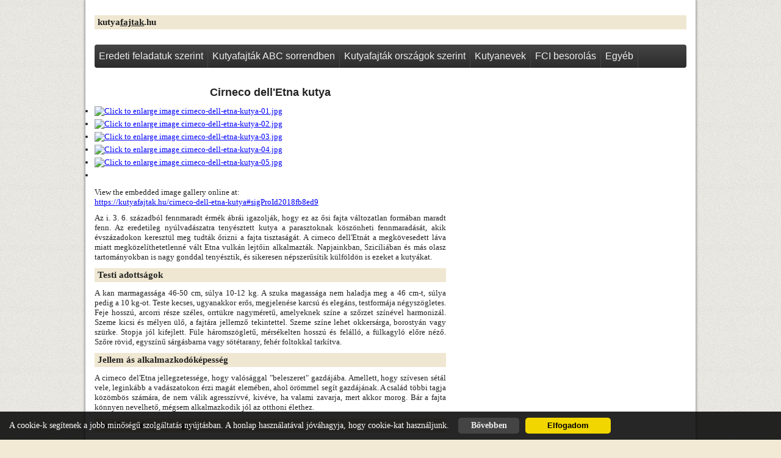

--- FILE ---
content_type: text/html; charset=utf-8
request_url: https://kutyafajtak.hu/cirneco-dell-etna-kutya
body_size: 5454
content:
<!DOCTYPE html PUBLIC "-//W3C//DTD XHTML 1.0 Transitional//EN" "http://www.w3.org/TR/xhtml1/DTD/xhtml1-transitional.dtd">
<html xmlns="http://www.w3.org/1999/xhtml" xml:lang="hu-hu" lang="hu-hu" dir="ltr">
<head>
<meta name="viewport" content="width=device-width, initial-scale=1.0">
<base href="https://kutyafajtak.hu/cirneco-dell-etna-kutya" />
<meta http-equiv="content-type" content="text/html; charset=utf-8" />
<meta name="author" content="Admin" />
<meta name="description" content="A legnépszerűbb kutyafajták bemutatása, részletes leírása képekkel, videókkal." />
<meta name="generator" content="Joomla! - Open Source Content Management" />
<title>Cirneco dell'Etna kutya</title>
<link href="/templates/kutyafajtak-02/favicon.ico" rel="shortcut icon" type="image/vnd.microsoft.icon" />
<link href="https://cdn.jsdelivr.net/npm/@fancyapps/fancybox@3.5.5/dist/jquery.fancybox.min.css" rel="stylesheet" type="text/css" />
<link href="/plugins/content/jw_sigpro/jw_sigpro/tmpl/Classic/css/template.css" rel="stylesheet" type="text/css" media="screen" />
<link href="/plugins/content/jw_sigpro/jw_sigpro/includes/css/print.css" rel="stylesheet" type="text/css" media="print" />
<style type="text/css">b.fancyboxCounter{margin-right:10px}.fancybox-caption__body{overflow:visible}@media only screen and (max-width:480px){#mediastopcheck_fixed-bal{visibility:hidden}}</style>
<script type="application/json" class="joomla-script-options new">{"csrf.token":"0bf4caae63da0f716c5cfa6f8a2d56c5","system.paths":{"root":"","base":""}}</script>
<script src="/media/jui/js/jquery.min.js?497b9bb5effa46533f0f63883a2f91db" type="text/javascript"></script>
<script src="/media/jui/js/jquery-noconflict.js?497b9bb5effa46533f0f63883a2f91db" type="text/javascript"></script>
<script src="/media/jui/js/jquery-migrate.min.js?497b9bb5effa46533f0f63883a2f91db" type="text/javascript"></script>
<script src="https://cdn.jsdelivr.net/npm/@fancyapps/fancybox@3.5.5/dist/jquery.fancybox.min.js" type="text/javascript"></script>
<script src="/plugins/content/jw_sigpro/jw_sigpro/includes/js/behaviour.js" type="text/javascript"></script>
<script src="/media/system/js/caption.js?497b9bb5effa46533f0f63883a2f91db" type="text/javascript"></script>
<script src="/media/system/js/mootools-core.js?497b9bb5effa46533f0f63883a2f91db" type="text/javascript"></script>
<script src="/media/system/js/core.js?497b9bb5effa46533f0f63883a2f91db" type="text/javascript"></script>
<script src="/media/system/js/mootools-more.js?497b9bb5effa46533f0f63883a2f91db" type="text/javascript"></script>
<script src="https://kutyafajtak.hu/modules/mod_jtricks_fixed_n_sticky/fixed_n_sticky-1.5.js" type="text/javascript"></script>
<script type="text/javascript">/*<![CDATA[*/(function($){$(document).ready(function(){$('a.fancybox-gallery').fancybox({buttons:['slideShow','fullScreen','thumbs','share','close'],slideShow:{autoStart:false,speed:5000},beforeShow:function(instance,current){if(current.type==='image'){var title=current.opts.$orig.attr('title');current.opts.caption=(title.length?'<b class="fancyboxCounter">Image '+(current.index+1)+' of '+instance.group.length+'</b>'+' | '+title:'');}}});});})(jQuery);jQuery(window).on('load',function(){new JCaption('img.caption');});/*]]>*/</script>
<!-- The following line loads the template CSS file located in the template folder. -->
<link rel="stylesheet" href="/templates/kutyafajtak-02/css/template.css" type="text/css" />
<script src="/templates/kutyafajtak-02/hka-js/hka.js"></script>
<script type="text/javascript">jQuery.noConflict();</script>
</head>
<body class="page_bg" id="fullbd">
<div id="grid">
<div class="mobMenu">
<div id="menuText">Főmenü</div>
<div class="burgerMenu" id="ccc">
<div class="bar1"></div>
<div class="bar2"></div>
<div class="bar3"></div>
</div>
<div id="menuUl-box">
<ul class="menu">
<li id="item-593"><a href="/kutyafajtak-felhasznalas-szerint" ><span>Eredeti feladatuk szerint</span></a></li><li id="item-564"><a href="/kutyafajtak-abc-sorrendben" ><span>Kutyafajták ABC sorrendben</span></a></li><li id="item-562"><a href="/kutyafajtak-orszagok-szerint" ><span>Kutyafajták országok szerint</span></a></li><li id="item-595"><a href="/kutyanevek" ><span>Kutyanevek</span></a></li><li id="item-609"><a href="/fci" ><span>FCI besorolás</span></a></li><li id="item-610"><a href="/cikkek" ><span>Egyéb</span></a></li></ul>
</div>
</div>
<div class="logo-mod">
<div class="focim">
<div class="custom"  >
<h2>kutya<span style="text-decoration: underline;">fajtak</span>.hu</h2></div>
</div>
</div>
<div class="main-image-mod">
<div class="egynagyfix"></div>
</div>
<!-- <div class="side-mod-left" id="leftMod">
	
	</div>  -->
<div class="content-mid">
<div id="system-message-container">
</div>
<div class="item-page" itemscope itemtype="https://schema.org/Article">
<meta itemprop="inLanguage" content="hu-HU" />
<div itemprop="articleBody">
<h1>Cirneco dell'Etna kutya</h1>
<!-- JoomlaWorks "Simple Image Gallery Pro" Plugin (v3.6.5) starts here -->
<ul id="sigProId2018fb8ed9" class="sigProContainer sigProClassic">
<li class="sigProThumb">
<span class="sigProLinkOuterWrapper">
<span class="sigProLinkWrapper">
<a href="/kepek/cirneco-dell-etna-kutya/cirneco-dell-etna-kutya-01.jpg" class="sigProLink fancybox-gallery" style="width:90px;height:70px;" rel="[gallery2018fb8ed9]" title="&lt;div class=&quot;sigProModulePosition&quot;&gt;

&lt;div class=&quot;custom&quot;  &gt;
	&lt;script async src=&quot;//pagead2.googlesyndication.com/pagead/js/adsbygoogle.js&quot;&gt;&lt;/script&gt;
&lt;!-- 320-100 be&aacute;gyazott --&gt;
&lt;ins class=&quot;adsbygoogle&quot;
     style=&quot;display:inline-block;width:320px;height:100px&quot;
     data-ad-client=&quot;ca-pub-0436786316170960&quot;
     data-ad-slot=&quot;2509640098&quot;&gt;&lt;/ins&gt;
&lt;script&gt;
(adsbygoogle = window.adsbygoogle || []).push({});
&lt;/script&gt;&lt;/div&gt;
&lt;/div&gt;" data-fresco-caption="&lt;div class=&quot;sigProModulePosition&quot;&gt;

&lt;div class=&quot;custom&quot;  &gt;
	&lt;script async src=&quot;//pagead2.googlesyndication.com/pagead/js/adsbygoogle.js&quot;&gt;&lt;/script&gt;
&lt;!-- 320-100 be&aacute;gyazott --&gt;
&lt;ins class=&quot;adsbygoogle&quot;
     style=&quot;display:inline-block;width:320px;height:100px&quot;
     data-ad-client=&quot;ca-pub-0436786316170960&quot;
     data-ad-slot=&quot;2509640098&quot;&gt;&lt;/ins&gt;
&lt;script&gt;
(adsbygoogle = window.adsbygoogle || []).push({});
&lt;/script&gt;&lt;/div&gt;
&lt;/div&gt;" target="_blank" data-thumb="/cache/jw_sigpro/jwsigpro_cache_2018fb8ed9_cirneco-dell-etna-kutya-01.jpg" data-fancybox="gallery2018fb8ed9">
<img class="sigProImg" src="/plugins/content/jw_sigpro/jw_sigpro/includes/images/transparent.gif" alt="Click to enlarge image cirneco-dell-etna-kutya-01.jpg" title="Click to enlarge image cirneco-dell-etna-kutya-01.jpg" style="width:90px;height:70px;background-image:url('/cache/jw_sigpro/jwsigpro_cache_2018fb8ed9_cirneco-dell-etna-kutya-01.jpg');" />
</a>
</span>
</span>
</li>
<li class="sigProThumb">
<span class="sigProLinkOuterWrapper">
<span class="sigProLinkWrapper">
<a href="/kepek/cirneco-dell-etna-kutya/cirneco-dell-etna-kutya-02.jpg" class="sigProLink fancybox-gallery" style="width:90px;height:70px;" rel="[gallery2018fb8ed9]" title="&lt;div class=&quot;sigProModulePosition&quot;&gt;

&lt;div class=&quot;custom&quot;  &gt;
	&lt;script async src=&quot;//pagead2.googlesyndication.com/pagead/js/adsbygoogle.js&quot;&gt;&lt;/script&gt;
&lt;!-- 320-100 be&aacute;gyazott --&gt;
&lt;ins class=&quot;adsbygoogle&quot;
     style=&quot;display:inline-block;width:320px;height:100px&quot;
     data-ad-client=&quot;ca-pub-0436786316170960&quot;
     data-ad-slot=&quot;2509640098&quot;&gt;&lt;/ins&gt;
&lt;script&gt;
(adsbygoogle = window.adsbygoogle || []).push({});
&lt;/script&gt;&lt;/div&gt;
&lt;/div&gt;" data-fresco-caption="&lt;div class=&quot;sigProModulePosition&quot;&gt;

&lt;div class=&quot;custom&quot;  &gt;
	&lt;script async src=&quot;//pagead2.googlesyndication.com/pagead/js/adsbygoogle.js&quot;&gt;&lt;/script&gt;
&lt;!-- 320-100 be&aacute;gyazott --&gt;
&lt;ins class=&quot;adsbygoogle&quot;
     style=&quot;display:inline-block;width:320px;height:100px&quot;
     data-ad-client=&quot;ca-pub-0436786316170960&quot;
     data-ad-slot=&quot;2509640098&quot;&gt;&lt;/ins&gt;
&lt;script&gt;
(adsbygoogle = window.adsbygoogle || []).push({});
&lt;/script&gt;&lt;/div&gt;
&lt;/div&gt;" target="_blank" data-thumb="/cache/jw_sigpro/jwsigpro_cache_2018fb8ed9_cirneco-dell-etna-kutya-02.jpg" data-fancybox="gallery2018fb8ed9">
<img class="sigProImg" src="/plugins/content/jw_sigpro/jw_sigpro/includes/images/transparent.gif" alt="Click to enlarge image cirneco-dell-etna-kutya-02.jpg" title="Click to enlarge image cirneco-dell-etna-kutya-02.jpg" style="width:90px;height:70px;background-image:url('/cache/jw_sigpro/jwsigpro_cache_2018fb8ed9_cirneco-dell-etna-kutya-02.jpg');" />
</a>
</span>
</span>
</li>
<li class="sigProThumb">
<span class="sigProLinkOuterWrapper">
<span class="sigProLinkWrapper">
<a href="/kepek/cirneco-dell-etna-kutya/cirneco-dell-etna-kutya-03.jpg" class="sigProLink fancybox-gallery" style="width:90px;height:70px;" rel="[gallery2018fb8ed9]" title="&lt;div class=&quot;sigProModulePosition&quot;&gt;

&lt;div class=&quot;custom&quot;  &gt;
	&lt;script async src=&quot;//pagead2.googlesyndication.com/pagead/js/adsbygoogle.js&quot;&gt;&lt;/script&gt;
&lt;!-- 320-100 be&aacute;gyazott --&gt;
&lt;ins class=&quot;adsbygoogle&quot;
     style=&quot;display:inline-block;width:320px;height:100px&quot;
     data-ad-client=&quot;ca-pub-0436786316170960&quot;
     data-ad-slot=&quot;2509640098&quot;&gt;&lt;/ins&gt;
&lt;script&gt;
(adsbygoogle = window.adsbygoogle || []).push({});
&lt;/script&gt;&lt;/div&gt;
&lt;/div&gt;" data-fresco-caption="&lt;div class=&quot;sigProModulePosition&quot;&gt;

&lt;div class=&quot;custom&quot;  &gt;
	&lt;script async src=&quot;//pagead2.googlesyndication.com/pagead/js/adsbygoogle.js&quot;&gt;&lt;/script&gt;
&lt;!-- 320-100 be&aacute;gyazott --&gt;
&lt;ins class=&quot;adsbygoogle&quot;
     style=&quot;display:inline-block;width:320px;height:100px&quot;
     data-ad-client=&quot;ca-pub-0436786316170960&quot;
     data-ad-slot=&quot;2509640098&quot;&gt;&lt;/ins&gt;
&lt;script&gt;
(adsbygoogle = window.adsbygoogle || []).push({});
&lt;/script&gt;&lt;/div&gt;
&lt;/div&gt;" target="_blank" data-thumb="/cache/jw_sigpro/jwsigpro_cache_2018fb8ed9_cirneco-dell-etna-kutya-03.jpg" data-fancybox="gallery2018fb8ed9">
<img class="sigProImg" src="/plugins/content/jw_sigpro/jw_sigpro/includes/images/transparent.gif" alt="Click to enlarge image cirneco-dell-etna-kutya-03.jpg" title="Click to enlarge image cirneco-dell-etna-kutya-03.jpg" style="width:90px;height:70px;background-image:url('/cache/jw_sigpro/jwsigpro_cache_2018fb8ed9_cirneco-dell-etna-kutya-03.jpg');" />
</a>
</span>
</span>
</li>
<li class="sigProThumb">
<span class="sigProLinkOuterWrapper">
<span class="sigProLinkWrapper">
<a href="/kepek/cirneco-dell-etna-kutya/cirneco-dell-etna-kutya-04.jpg" class="sigProLink fancybox-gallery" style="width:90px;height:70px;" rel="[gallery2018fb8ed9]" title="&lt;div class=&quot;sigProModulePosition&quot;&gt;

&lt;div class=&quot;custom&quot;  &gt;
	&lt;script async src=&quot;//pagead2.googlesyndication.com/pagead/js/adsbygoogle.js&quot;&gt;&lt;/script&gt;
&lt;!-- 320-100 be&aacute;gyazott --&gt;
&lt;ins class=&quot;adsbygoogle&quot;
     style=&quot;display:inline-block;width:320px;height:100px&quot;
     data-ad-client=&quot;ca-pub-0436786316170960&quot;
     data-ad-slot=&quot;2509640098&quot;&gt;&lt;/ins&gt;
&lt;script&gt;
(adsbygoogle = window.adsbygoogle || []).push({});
&lt;/script&gt;&lt;/div&gt;
&lt;/div&gt;" data-fresco-caption="&lt;div class=&quot;sigProModulePosition&quot;&gt;

&lt;div class=&quot;custom&quot;  &gt;
	&lt;script async src=&quot;//pagead2.googlesyndication.com/pagead/js/adsbygoogle.js&quot;&gt;&lt;/script&gt;
&lt;!-- 320-100 be&aacute;gyazott --&gt;
&lt;ins class=&quot;adsbygoogle&quot;
     style=&quot;display:inline-block;width:320px;height:100px&quot;
     data-ad-client=&quot;ca-pub-0436786316170960&quot;
     data-ad-slot=&quot;2509640098&quot;&gt;&lt;/ins&gt;
&lt;script&gt;
(adsbygoogle = window.adsbygoogle || []).push({});
&lt;/script&gt;&lt;/div&gt;
&lt;/div&gt;" target="_blank" data-thumb="/cache/jw_sigpro/jwsigpro_cache_2018fb8ed9_cirneco-dell-etna-kutya-04.jpg" data-fancybox="gallery2018fb8ed9">
<img class="sigProImg" src="/plugins/content/jw_sigpro/jw_sigpro/includes/images/transparent.gif" alt="Click to enlarge image cirneco-dell-etna-kutya-04.jpg" title="Click to enlarge image cirneco-dell-etna-kutya-04.jpg" style="width:90px;height:70px;background-image:url('/cache/jw_sigpro/jwsigpro_cache_2018fb8ed9_cirneco-dell-etna-kutya-04.jpg');" />
</a>
</span>
</span>
</li>
<li class="sigProThumb">
<span class="sigProLinkOuterWrapper">
<span class="sigProLinkWrapper">
<a href="/kepek/cirneco-dell-etna-kutya/cirneco-dell-etna-kutya-05.jpg" class="sigProLink fancybox-gallery" style="width:90px;height:70px;" rel="[gallery2018fb8ed9]" title="&lt;div class=&quot;sigProModulePosition&quot;&gt;

&lt;div class=&quot;custom&quot;  &gt;
	&lt;script async src=&quot;//pagead2.googlesyndication.com/pagead/js/adsbygoogle.js&quot;&gt;&lt;/script&gt;
&lt;!-- 320-100 be&aacute;gyazott --&gt;
&lt;ins class=&quot;adsbygoogle&quot;
     style=&quot;display:inline-block;width:320px;height:100px&quot;
     data-ad-client=&quot;ca-pub-0436786316170960&quot;
     data-ad-slot=&quot;2509640098&quot;&gt;&lt;/ins&gt;
&lt;script&gt;
(adsbygoogle = window.adsbygoogle || []).push({});
&lt;/script&gt;&lt;/div&gt;
&lt;/div&gt;" data-fresco-caption="&lt;div class=&quot;sigProModulePosition&quot;&gt;

&lt;div class=&quot;custom&quot;  &gt;
	&lt;script async src=&quot;//pagead2.googlesyndication.com/pagead/js/adsbygoogle.js&quot;&gt;&lt;/script&gt;
&lt;!-- 320-100 be&aacute;gyazott --&gt;
&lt;ins class=&quot;adsbygoogle&quot;
     style=&quot;display:inline-block;width:320px;height:100px&quot;
     data-ad-client=&quot;ca-pub-0436786316170960&quot;
     data-ad-slot=&quot;2509640098&quot;&gt;&lt;/ins&gt;
&lt;script&gt;
(adsbygoogle = window.adsbygoogle || []).push({});
&lt;/script&gt;&lt;/div&gt;
&lt;/div&gt;" target="_blank" data-thumb="/cache/jw_sigpro/jwsigpro_cache_2018fb8ed9_cirneco-dell-etna-kutya-05.jpg" data-fancybox="gallery2018fb8ed9">
<img class="sigProImg" src="/plugins/content/jw_sigpro/jw_sigpro/includes/images/transparent.gif" alt="Click to enlarge image cirneco-dell-etna-kutya-05.jpg" title="Click to enlarge image cirneco-dell-etna-kutya-05.jpg" style="width:90px;height:70px;background-image:url('/cache/jw_sigpro/jwsigpro_cache_2018fb8ed9_cirneco-dell-etna-kutya-05.jpg');" />
</a>
</span>
</span>
</li>
<li class="sigProClear">&nbsp;</li>
</ul>
<div class="sigProPrintMessage">
	View the embedded image gallery online at:
	<br />
<a title="Cirneco dell'Etna kutya" href="https://kutyafajtak.hu/cirneco-dell-etna-kutya#sigProId2018fb8ed9">https://kutyafajtak.hu/cirneco-dell-etna-kutya#sigProId2018fb8ed9</a>
</div>
<!-- JoomlaWorks "Simple Image Gallery Pro" Plugin (v3.6.5) ends here -->
<p>Az i. 3. 6. századból fennmaradt érmék ábrái igazolják, hogy ez az ősi fajta változatlan formában maradt fenn. Az eredetileg nyúlvadászatra tenyésztett kutya a parasztoknak köszönheti fennmaradását, akik évszázadokon keresztül meg tudták őrizni a fajta tisztaságát. A cirneco dell'Etnát a megkövesedett láva miatt megközelíthetetlenné vált Etna vulkán lejtőin alkalmazták. Napjainkban, Szicíliában és más olasz tartományokban is nagy gonddal tenyésztik, és sikeresen népszerűsítik külföldön is ezeket a kutyákat.</p><h2>Testi adottságok</h2><p>A kan marmagassága 46-50 cm, súlya 10-12 kg. A szuka magassága nem haladja meg a 46 cm-t, súlya pedig a 10 kg-ot. Teste kecses, ugyanakkor erős, megjelenése karcsú és elegáns, testformája négyszögletes. Feje hosszú, arcorri része széles, orrtükre nagyméretű, amelyeknek színe a szőrzet színével harmonizál. Szeme kicsi és mélyen ülő, a fajtára jellemző tekintettel. Szeme színe lehet okkersárga, borostyán vagy szürke. Stopja jól kifejlett. Füle háromszögletű, mérsékelten hosszú és felálló, a fülkagyló előre néző. Szőre rövid, egyszínű sárgásbarna vagy sötétarany, fehér foltokkal tarkítva.</p><h2>Jellem ás alkalmazkodóképesség</h2><p>A cirneco del'Etna jellegzetessége, hogy valósággal "beleszeret" gazdájába. Amellett, hogy szívesen sétál vele, leginkább a vadászatokon érzi magát elemében, ahol örömmel segít gazdájának. A család többi tagja közömbös számára, de nem válik agresszívvé, kivéve, ha valami zavarja, mert akkor morog. Bár a fajta könnyen nevelhető, mégsem alkalmazkodik jól az otthoni élethez.</p><h2>Gondozás és testmozgás</h2><p>Nem igényel különleges gondozást, de biztosítsuk számára a testmozgás lehetőségét, mert mint minden hasonló adottságú kutyának, mozgásigénye igen nagy.</p><p>Származási ország: Szicília</p><p>Eredeti feladata: vadászkutya</p><p>Marmagassága: 42-46 cm</p><p>Súlya: 8-12 kg</p><h2>Jelleme</h2><p>A cirneco dell'Etna barátságos, értelmes, engedelmes és jó természetű kutya. A szabadban mozgékony és lendületes, a lakásban viszont rendszerint nyugodt. Mindig figyelmezteti gazdáját, ha valami nincs rendben, de sajnos minden különösebb ok nélkül is ugathat. Közismerten hűséges és gyengéd fajta; ezért cserébe sok figyelmet követel. Ragaszkodik a gazdájához, és általában nem érzi jól magát, ha egyedül marad. Nem alkalmas kifutóban való tartásra.</p><h2>Társas viselkedése</h2><p>Más kutyákkal szemben kissé tartózkodóan viselkedhet, és nem szívesen osztozik velük a gazdáján. Rendszerint azonban elég jól kijön a vele azonos vagy hozzá hasonló fajtájú ebekkel. A család macskájával fenntartott kapcsolata nem jelent gondot, ha már fiatal korától hozzászokott a jelenlétéhez, de a szabadban többnyire üldözőbe veszi az idegen macskákat. Erős vadászösztöne miatt nem tanácsos együtt tartani a nyulakkal és egyéb, rendes körülmények között zsákmánynak számító állatokkal. Az idegenek érkezését jelzi, de ennél többet általában nem tesz. A lakást nem védi meg a betolakodóktól.</p><h2>Szőrzetápolási igénye</h2><p>Szőrzete nem sok törődést igényel. Elég néha-néha átkefélni egy puha kutyakefével majd kifényesíteni egy kopókesztyűvel. A füleket időnként ellenőriznek kell, nem került-e piszok beléjük; a karmait röviden kell tartani.</p><h2>Tanítása</h2><p>A cirneco dell'Etna ragaszkodik a gazdájához, és elég értelmes ahhoz, hogy megértse, mit várnak tőle. Általában eléggé engedelmes, de a hosszú, egyhangú foglalkozások nem neki valók. Nem várható tőle maradéktalan engedelmesség. Nevelése során fontos a következetesség és a szeretet.</p><h2>Mozgásigénye</h2><p>Ennek a kutyának sok mozgásra van szüksége, erre naponta legalább egy órát kell rászánni. A futás a legjobb mozgásforma a számára. Póráz nélkül azonban csak olyan helyen szabad futni hagyni, ahol a közelben biztos nincsenek vadak. Igen magasra tud ugrani.</p><h2>Alkalmazásai</h2><p>A futtatás kiváló sport e fajta számára.</p><p class="katte">Kategória: <a class="felh" href="/tovabbi-vadaszkutyak"  title="Vadászkutyák">Egyéb vadászkutyák</a> / <a class="orszl" href="/olasz-kutyafajtak"  title="Olasz kutyafajták">Olasz kutyafajták</a></p>	</div>
</div>
</div>
<div class="side-mod-right" id="rightMod">
<!-- BEGIN: Fixed'n'sticky (www.pluginaria.com) --><div id="mediastopcheck_fixed-bal" style="display:none"></div><div id="fixedcontainer_fixed-bal" style="position:relative">
<div id="fixeddiv_fixed-bal"  style="position:static;z-index:100">
<div class="module">
<div>
<div>
<div>
<div class="custom"  >
<script async src="//pagead2.googlesyndication.com/pagead/js/adsbygoogle.js"></script>
<!-- Adaptiv-01 -->
<ins class="adsbygoogle"
     style="display:block"
     data-ad-client="ca-pub-0436786316170960"
     data-ad-slot="1407741295"
     data-ad-format="auto"></ins>
<script>(adsbygoogle=window.adsbygoogle||[]).push({});</script></div>
</div>
</div>
</div>
</div>
</div></div>
<script type="text/javascript">FixedMenu.add('fixeddiv_fixed-bal',{targetLeft:1,targetTop:5,mediaStopCheckId:'mediastopcheck_fixed-bal'});</script>
<!-- END: Fixed'n'sticky (www.pluginaria.com) -->
</div>
<div class="forrasok">
<div class="forrasok">
<div class="custom"  >
<strong>Források:</strong> Wikipedia &amp; fórumok &amp; tenyésztők;<br /> Szinák János-Veress István: A világ kutyái 1-2. <br /> Szinák János-Veress István: Kutyakalauz <br /> Esther Verhoef: Nagy kutya enciklopédia <br /> Eva-Maria Krämer: Elektra kutyakalauz</div>
</div>
</div>
<div class="ajanlo">
<div class="ajanlo"></div>
</div>
<footer class="footer-mod">
<div>
</div>
<div class="hka">
<a href="/cikkek" title="Kutyatartás">Kutyás cikkek</a> |
<a target="_blank" href="http://hazinyultartas.hu" title="Nyúltartás">Nyúltartás</a> | 
<a target="_blank" href="http://kutyatartas.hu" title="Kutyatartás">Kutyatartás</a> |
<a target="_blank" href="http://kutyabetegsegek.hu" title="Kutya betegségek">Kutyabetegségek</a> | 
<a target="_blank" href="http://macskafajtak.hu" title="Macskafajták">Macskafajták</a> |
<a target="_blank" href="https://honlapkeszitesarak.hu" title="Honlapkészítés árak">Honlapkészítés</a>
</div>
</footer>
</div>
<button id="myBtn" title="Fel a tetejére">Fel!</button>
</body>
</html>

--- FILE ---
content_type: text/html; charset=utf-8
request_url: https://www.google.com/recaptcha/api2/aframe
body_size: 250
content:
<!DOCTYPE HTML><html><head><meta http-equiv="content-type" content="text/html; charset=UTF-8"></head><body><script nonce="AOzuGCQshwyRbKVU3Rd9sA">/** Anti-fraud and anti-abuse applications only. See google.com/recaptcha */ try{var clients={'sodar':'https://pagead2.googlesyndication.com/pagead/sodar?'};window.addEventListener("message",function(a){try{if(a.source===window.parent){var b=JSON.parse(a.data);var c=clients[b['id']];if(c){var d=document.createElement('img');d.src=c+b['params']+'&rc='+(localStorage.getItem("rc::a")?sessionStorage.getItem("rc::b"):"");window.document.body.appendChild(d);sessionStorage.setItem("rc::e",parseInt(sessionStorage.getItem("rc::e")||0)+1);localStorage.setItem("rc::h",'1769217205686');}}}catch(b){}});window.parent.postMessage("_grecaptcha_ready", "*");}catch(b){}</script></body></html>

--- FILE ---
content_type: text/css
request_url: https://kutyafajtak.hu/templates/kutyafajtak-02/css/template.css
body_size: 3953
content:
*,
*::before,
*::after{
  margin: 0;
  padding: 0;
  box-sizing: border-box;
}



.hka-sarok-fix {
	position: fixed;
	bottom: 10px;
	left: 10px;
	background: #ffc4c4;
	padding: 15px;
	border-radius: 5px;
	border: 1px solid #ff3f3f;
	color: #000;
  width: 500px;
  max-width: 90vw;
}
.hka-sarok-fix > div {
  
}
.hka-sarok-fix p {
	margin: 0 0 10px;
}
.hka-sarok-fix p:last-of-type {
	margin: 0;
}



#dogsBlock {
	display: flex;
	flex-wrap: wrap;
}
#dogsBlock > div {
	padding: 10px;
	width: 100%;
	float: left;
	max-width: 160px;
	text-align: center;
}
#dogsBlock p {
  margin: 0px;
  padding: 0px;
  text-align: center;
}

#ytDiv {
  padding: 15px 0;
}

#ytDiv iframe {
  max-width: 100%;
}

div.sigProModulePosition {
	background: none !important;
}


#grid {
	margin: 0 auto 0;
	max-width: 1000px;
	display: grid;
	grid-template-columns: repeat(5, 1fr);
    grid-gap: 15px;
  	padding:15px;
	background: #fff;
  box-shadow: 0 0 4px 1px #888888;
}

.logo-mod, .main-image-mod, .cart-mod, .content-mid, .left-side-mod, .phone-mod, .footer-mod {
	/*background: #fff;*/
	/*padding: 10px;*/
	border-radius: 4px;
}

.main-image-mod {
  padding: 0px;
  overflow: hidden;
}


.left-side-mod ul,
.content-mid ul {margin: 10px 0 20px 25px;}

.left-side-mod ul li,
.content-mid ul li {margin-bottom: 5px;}
.main-image-mod img {width: 100%;}








/* desktop */
@media only screen and (min-width: 800px) {
  .logo-mod {
    grid-row: 1;
    grid-column: 1 / span 5;
  }
  
  .phone-mod {
    grid-row: 1;
    grid-column: 4 / span 1;
  }
      
  .mobMenu {
    grid-row: 2;
    grid-column: 1 / span 5;
  }  
  
  .main-image-mod {
    grid-row: 3;
    grid-column: 2 / span 3;
  } 

  .side-mod-left {
    grid-row: 4;
    grid-column: 1 / span 1;
  } 

  
  
  .content-mid {
    grid-row: 4;
    grid-column: 1 / span 3;
  }
  
    .side-mod-right {
    grid-row: 4;
    grid-column: 4 / span 2; 
    position: -webkit-sticky; /* Safari */
  position: sticky;
  top: 0;
  }
  
    .forrasok {
    grid-row: 5;
    grid-column: 2 / span 3;
  }  
  
    .ajanlo {
    grid-row: 6;
    grid-column: 2 / span 3;
  }  
 
  .footer-mod {
    grid-row: 7;
    grid-column: 1 / span 5;
  }  
  
  
  body {
    padding-top: 15px;
  }
  
  #menuText,
  #ccc {
    display: none;
    }
  
  .mobMenu {}

  .mobMenu ul {
      margin: 0;
  background-image: linear-gradient(#454545, #2c2c2c);
    border-radius: 4px;

  }

  .mobMenu ul li {
      /* float: left; */
      list-style-type: none;
      display: inline-flex;
      border-right: 1px solid #444;
  }

  .mobMenu ul li a {
      padding: 10px 7px 10px 7px;
      color: #eee;
      text-decoration: none;
      font-size: 16px;
      font-family: arial;
    display: block;
  }
}
/* desktop vege */
/* mobil eleje */
/* mobile-hka */
@media only screen and (max-width: 799px) {
  
  #f1, #f3, #f4 {display: none;}
   
  #flex > div {
    width:100%;
    margin:0px;
  }
  body {
    padding: 50px 10px 10px !important;
  }
  
  .mobMenu {
    display: inherit;
  }  
  
  .logo-mod {
    grid-row: 1;
    grid-column: 1 / span 5;
  }
  
  
  .side-mod-left {
    grid-row: 222;
    grid-column: 1 / span 5;
  } 
  
    .main-image-mod {
    grid-row: 2;
    grid-column: 1 / span 5;
  } 
  
  .content-mid {
    grid-row: 3;
    grid-column: 1 / span 5;
  }
  
  .side-mod-right {
    grid-row: 4;
    grid-column: 1 / span 5;
  }
  
    .forrasok {
    grid-row: 5;
    grid-column: 1 / span 5;
  }  
  
    .ajanlo {
    grid-row: 6;
    grid-column: 1 / span 5;
  }  
  
  .footer-mod {
    grid-row: 7;
    grid-column: 1 / span 5;
  }
  
  

  

  .mobMenu {
      width: 100vw;
      position: fixed;
      top: 0;
      left: 0;
    z-index: 999;
  }

  #menuText {
      background: #121212;
      position: absolute;
      width: 100vw;
      z-index: 77;
      height: 40px;
      color: #eee;
      line-height: 40px;
      font-size: 20px;
      padding-left: 10px;
      cursor: pointer;
      border-bottom: 1px solid #444;
  }

  .mobMenu ul {
      position: absolute;
      top: 40px;
      width: 100%;
      background: #181818;
      transform: translate(0, calc(-100% - 40px));
      transition: 300ms transform;
  }

  .xDown ul {
      width: 100%;
      transform: translate(0, 0);
  }

  .mobMenu ul li a:link,
  .mobMenu ul li a:visited
   {
      padding: 10px;
      font-size: 16px;
      /* background: red; */
      display: block;
      color: #fff;
      text-decoration: none;
      /* font-family: roboto; */
  }


  .burgerMenu {

      cursor: pointer;
      position: fixed;
      top: 0px;
      right: 10px;
      z-index: 99;
  }


  .bar1,
  .bar2,
  .bar3 {
  width: 35px;
  height: 5px;
  background-color: #ff5100;;
  margin: 6px 0;
  transition: 0.4s;
  box-shadow: 1.5px 1.5px #0e0d0d;
  }

  .change .bar1{
      -webkit-transform: rotate(-45deg) translate(-9px, 6px);
      transform: rotate(-45deg) translate(-9px, 6px);
      box-shadow: 1.5px 1.5px #0e0d0da1;
  }

  .change .bar2 {
      opacity: 0;
  }

  .change .bar3 {
      -webkit-transform: rotate(45deg) translate(-8px, -8px);
      transform: rotate(45deg) translate(-8px, -8px);
  }

  
}

/* mobil reszlet vege*/
/* fomenu foleg asztali  */

.footer-mod {
	text-align: center;
	padding: 20px 0 0;
}


.mobMenu ul li {
  position: relative;
}
.mobMenu ul li ul {
	position: absolute;
	top: 38px;
	background: #333;
	display: none;
  width: 220px;
  animation-name: ul-in;
  animation-duration: 450ms;
  animation-timing-function: ease;
  z-index: 99;
  border-radius: 0px;
}

@keyframes ul-in {
  0%   {opacity:0; left:40px; }
  100%  {opacity: 1; left:0px;}
}



.mobMenu ul li.clicked > ul {
  	display: block;
}

.mobMenu ul li ul li {
	display: block;
	white-space: nowrap;
	padding: 0px;
	position: relative;
}
.mobMenu ul li:hover {
  background: #1681D1;
}


.mobMenu ul li ul li ul {
	position: absolute;
	left: 220px;
  top: 0px;
	background: #555;
	display: none;
	width: 200px;
  animation-name: ul-ul-in;
  animation-duration: 450ms;
  animation-timing-function: ease;
}

@keyframes ul-ul-in {
  0%   {opacity:0; top:40px; }
  100%  {opacity: 1; top:0px;}
}





.mobMenu ul li ul li ul li {
	display: block;
	white-space: nowrap;
}


/* fomenu asztali vege */


/* fomenu mobilon */
@media only screen and (max-width: 799px) {

  .mobMenu ul li ul {
      position: initial;	
      background: #333;
      display: none;
    width: 100%;
  }
  .mobMenu ul li ul li ul {
      position: initial;
      top: 0;
      left: 0;
      background: #777;
      display: block;
      width: 100%;
  }

}




#gdprD {
  z-index: 8888;
	position: fixed;
	bottom: 0px;
	left: 0px;
	background: rgba(0, 0, 0, 0.85);
	color: #fff;
	padding: 10px;
	width: 100%;
  font-size: 14px;
  transition: 1000ms all;
  display: flex;
  flex-wrap: wrap;
}
.gdprVis {
  opacity: 1;
}

.gdprHid {
  opacity: 0 !important;
}

#gdprD p {margin: 5px;
align-self: center;}

#gdprD > div {
  display: flex;
}

#gdpr-ok {

    color: rgb(0, 0, 0);
    border-color: transparent;
    border-radius: 5px;
    display: block;
    padding: .2em .5em;
    font-size: .9em;
    font-weight: 700;
    border-width: 2px;
    border-style: solid;
    text-align: center;
    white-space: nowrap;
    min-width: 140px;
    background-color: rgb(241, 214, 0);
    cursor: pointer;
}
#gdpr-ok:hover {
  background-color: rgb(255, 252, 38);
}

  #gdprD a:link, #gdprD a:visited {
    color: #eee;
    border-color: transparent;
    border-radius: 5px;
    display: block;
    padding: .2em .5em;
    font-size: .9em;
    font-weight: 700;
    border-width: 2px;
    border-style: solid;
    text-align: center;
    white-space: nowrap;
    min-width: 100px;
    background: #444;
    margin: 0 10px;
    font-size: 14px;
    text-decoration: navajowhite;
    
  }

  #gdprD a:hover {
  background: #111;
}

#myBtn {
	display: none;
	position: fixed;
	bottom: 5px;
	right: 5px;
	z-index: 99;
	font-size: 14px;
    width: auto;
	border: none;
	outline: none;
	background-color: #111;
	color: white;
	cursor: pointer;
	padding: 5px 15px;
	border-radius: 4px;
  animation-name: to-top;
  animation-duration: 1000ms;
  animation-timing-function: ease;
  z-index: 105;
}

@keyframes to-top {
  0%   {opacity:0; }
  25%  {opacity: 1; }
   50%   {opacity:0; }
  100%  {opacity: 1; }
}
  
  #myBtn:hover {
    background-color: #555;
  }


  html {
    scroll-behavior: smooth;
  }






/* ez alatt régi */

.asztali-fix-kint {	position: fixed;bottom: 0;	height: 53px;width: 100%;background: #fff;border-top: 2px solid #982068;z-index: 9990;	box-shadow: 0 0 3px 0 #982068;}
.asztali-fix {padding: 5px 10px; height: 43px; max-width:980px; margin: 0 auto;}
.asztali-fix span {	padding: 4px;display: block;}


.pweb_facebook_like {}

table.listas {}
table.listas tr {}
table.listas tr td {padding: 5px 0;}
table.listas tr td a {padding: 3px 5px; background: none; border-radius: 3px;}
table.listas tr td a span {font-size: 15px; font-weight: bold; color: #0000a8;}
table.listas tr td a:hover {background: #00f ;color: #eee;}
table.listas tr td a:hover span {color: #fff;}

input.gsc-search-button {
  background-color: #ff0000;
  border-color: red !important;
  width: auto !important;
}
.cse .gsc-control-cse, .gsc-control-cse {
  padding: 10px 0 !important;
  width: auto;
}

#lablecmenu {padding:10px 0 5px; text-align: center;}

.xxx-lenyilo-kint {
background: url("../images/learnyek-02.png") bottom center repeat-x;
    position: fixed;
    top: -50px;
    height: 70px; width: 100%;
  z-index:7777;
}
.xxx-lenyilo-kint:hover {height: 70px;top: 0px;}

.xxx-lenyilo {width: 900px; margin: 0px auto; text-align: center;  height: 50px; line-height: 50px;
color: #fff; font-size: 15px; }
.xxx-lenyilo a {background: #fff; padding: 5px 10px; color: #010101;border-radius: 3px; text-decoration:none;}


.fomenukint{width:100%;padding:0 0 10px;}
.fomenu{width:1020px;margin:0 auto;border-bottom:4px solid #cc0000;background:#2B2B2B;}
.fomenu ul{list-style-type:none;margin: 0px;height: 45px;padding:0 3px;}
.fomenu ul li{float: left;height: 45px;border-right:1px solid #111;}
.fomenu ul li a{color:#fff;height: 45px;line-height: 45px;padding:0 8px;font-size: 13px; font-family:Helvetica,Arial,sans-serif;text-decoration:none; font-weight: bold;display:block;}
.fomenu ul li:hover a{background: #CC0000;}
.fomenu ul li.active {height:50px;margin: -5px 0 0 0; background:#CC0000;}



div.itemFullText .fb_iframe_widget iframe{margin:0px;}
.catItemBody{text-align:center;}
.catItemIntroText img{border:2px solid #010101;}
.cont_elo_elo .catItemBody p{margin:0 0 20px;text-align:center;}
.cont_elo_elo .orsz-lak{float:left;width:160px;padding:0 20px;height:150px;}
.cont_elo_elo .orsz-lak p{margin:0 0 0px;text-align:center;}
.cont_elo_elo .orsz-lak img{border:2px solid #010101;}
.kutyasfejlec{height:50px;padding:20px 0;font-family:Segoe Print;font-size:24pt;font-weight:bold;}
.kutyasfejlec table{height:50px;}
.module_keresso{height:50px;}
#toTop{bottom:65px;font-family:tahoma;font-size:13px;opacity:0.9;right:5px;text-transform:none;width:50px;}
.belyegkep.jobb{border:2px solid #121212;float:right;margin:2px 0 0 10px;}
.belyegkep.bal{border:2px solid #121212;float:left;margin:2px 10px 0 0;}
.kutyanevek-tabla{width:100%;}
.kutyanevek-tabla tr{}
.kutyanevek-tabla tr td{padding:10px 0;vertical-align:top;width:33%;}
ul.sigProClassic{margin:0 auto !important;padding:0 0 7px !important;}
.fancybox-opened .fancybox-skin{}
.fancybox-opened{}
#fancybox-buttons.top{display:none;}
.fancybox-nav span{opacity:0.35;visibility:visible;}
.fancybox-nav:hover span{opacity:1.0;visibility:visible;}
.fancybox-close{bottom:-18px !important;left:-18px !important;top:inherit;z-index:9999;}
.adattabla{margin:0px auto 20px;}
.adattabla tr td{border:1px solid #ccc;padding:2px 3px;}
.adattabla tr td:first-of-type{width:201px;}
.abctabla{}
.abctabla tr{}
.abctabla tr td{padding:10px 1px;text-align:center;}
.abctabla tr td a:link, .abctabla tr td a:visited{color:#fff !important;padding:2px 3px;text-decoration:underline !important;}
.abctabla tr td a:hover{background:#fff !important;color:#000 !important;padding:2px 3px;}
.felhasznalastabla{}
.felhasznalastabla strong{color:#999;font-size:13px;height:30px;line-height:30px;padding:3px 0 5px;}
.felhasznalastabla tr{}
.felhasznalastabla tr ul li{margin-bottom:5px !important;}
.felhasznalastabla tr td{padding:1px 1px;text-align:center;vertical-align:top;}
.felhasznalastabla tr td a:link,
.felhasznalastabla tr td a:visited{color:#fff !important;padding:2px 3px;text-decoration:underline !important;}
.felhasznalastabla tr td a:hover{background:#fff !important;color:#000 !important;padding:2px 3px;}
.orszagtabla{}
.orszagtabla tr{}
.orszagtabla tr td{padding:10px 5px;}
.fcitabla{padding:1px 1px;margin:0;}
.fcitabla li{margin-bottom:5px !important;}
.fcitabla li{padding:1px 1px;text-align:left;vertical-align:top;}
.fcitabla li a:link,
.fcitabla li a:visited{color:#fff !important;padding:2px 3px;text-decoration:underline !important;}
.fcitabla li a:hover{background:#fff !important;color:#000 !important;padding:2px 3px;}
div.sigProModulePosition{background:none repeat scroll 0 0 #FFFFFF;border-bottom:0 solid #CC0033;border-top:0 solid #CC0033;margin:4px 0 0;padding:0px;text-align:center;}
.leftcol{background:none;float:left;margin:0 20px 0 0;width:300px;min-height:100px;}
.leftcol .module{margin:0 0 20px;background:none repeat scroll 0 0 white;border-color:#ddd #ddd #0000ff;border-image:none;border-radius:1px;border-style:solid;border-width:0 0 2px;box-shadow:0 1px 3px 0 #b5b5b5;margin:0 0 20px;}
.rightcol{background:none;float:right;margin:0 0 0 0px;width:160px;}
.cont_elo_elo{min-height:900px;float:left;border:1px solid #333;padding:20px;width:600px;background:none repeat scroll 0 0 white;border-color:#ddd #ddd #f88c00;border-image:none;border-radius:1px;border-style:solid;border-width:0px 0px 4px;box-shadow:0 1px 3px 0 #b5b5b5;}
.cont_elo{}
.cont{}
.forrasok{height:100px;padding-top:25px;}
body, html{height:100%;background:none;overflow:initial !important;}
body{font:13px Verdana;color:#222;margin:0;padding:0;background:#F2EAD5 url("../images/hatter-001.gif") top center repeat fixed;}
.clr{clear:both;overflow:hidden;font-size:0;line-height:0;}

a, img{outline:none;margin:0;padding:0;border:none;color:#0000ff;}
form{padding:0;margin:0;}
h1, h2, h3, h4, h5, h6{margin:0 0 20px;font-family:Arial, Tahoma, Verdana;line-height:normal;text-align:left;}
h1{background:none;color:#222;font-size:18px;margin:0 0 12px;text-align:center;width:auto;}
h2{font-size:18px;margin:10px 0;text-decoration:none;background:#efe7d1;font-family:comic sans ms;font-size:15px;font-weight:bold;padding:3px 5px;}
h3, h4{font-size:13px;color:#000;font-family:Arial;margin:0;line-height:18px;}
h3 a{font-size:13px;}
h5{font-size:12px;}
h6{font-size:11px;}
iframe{border:none;}
dl dd{padding:0 0 0 10px;margin:0;}
fieldset{border:none;margin:0;padding:0;}
input, textarea, button{background:none repeat scroll 0 0 #FFFFFF;border:1px solid #CFC174;color:#343434;font-size:13px;height:auto;padding:2px;float:left;width:100px;}
button{color:#343434;float:left;font-weight:400;margin:0;padding:0 0 3px;background:#CFC174;}
.button{background:#017CC2;color:#fff;width:auto;cursor:pointer;}
.cont_elo_elo p{margin:5px 0 15px;text-align:justify;}
p{margin:10px 0 10px;text-align:justify;}
.page_bg{padding:10px 0 10x;height:auto;}
#wrapperkint{background:none;padding:0;width:100%;margin:0 auto;padding:0 0px;}
#wrapper{background:none repeat scroll 0 0 #fff;border:0 solid #ddd;border-top:3px solid #cc0000;margin:0 auto;padding:0 0px;width:1020px;box-shadow:0 0 5px #cacaca}
.page{min-height:100%;}
#tartalomkint{}
#tartalom{width:1000px;margin:10px auto 0;padding:5px 10px;background:none;}
#kozep{margin-top:0px;float:left;padding:0px;width:1000px;}
table{border-collapse:collapse;}
table, table th, table td{border:none;}
#system-message{margin:0;}
#system-message dt.warning{color:#be4e4c;margin:0 0 10px;font-size:16px;font-weight:700;}
#system-message dd.warning li{line-height:20px;padding:0 0 0 20px;}



--- FILE ---
content_type: application/javascript
request_url: https://kutyafajtak.hu/templates/kutyafajtak-02/hka-js/hka.js
body_size: 2404
content:
const cookieStorage = {
    getItem: (item) => {
        const cookies = document.cookie
            .split(';')
            .map(cookie => cookie.split('='))
            .reduce((acc, [key, value]) => ({ ...acc, [key.trim()]: value }), {});
        return cookies[item];
    },
    setItem: (item, value, expires) => {
        document.cookie = `${item}=${value};expires=${expires};path=/`
    }
}

const storageType = cookieStorage;
const cook_gdpr = 'hka_gdpr';

let d = new Date();
d.setTime(d.getTime() + (185*24*60*60*1000));
expiresGDPR = d.toGMTString();

const shouldShowPopup = () => !storageType.getItem(cook_gdpr); // van-e ilyen nevű kuki
const saveToStorage = () => storageType.setItem(cook_gdpr, true, expiresGDPR);


function pageLoad() {
  
  
  
  const cookieHandler = {
    setCookie(e, t, o = 365, n = "/") {
      const d = new Date();
      d.setTime(d.getTime() + 1 * o * 1e3);
      const a = d.toUTCString();
      document.cookie = `${e}=${t};expires=${a};path=${n};sameSite=Lax`;
    },
    getCookie(e) {
      const t = document.cookie.split("; ").find((t) => t.startsWith(`${e}=`));
      return t ? t.split("=")[1] : "";
    },
    checkCookie: (e) => !!cookieHandler.getCookie(e),
    deleteCookie(e) {
      document.cookie = `${e}=; expires=Thu, 01 Jan 1970 00:00:00 UTC; path=/`;
    },
  };

  const setInfo = () => {
    let info = Number(cookieHandler.getCookie("specClosed"));
    let newInfo = info + 1;
    let time = 120;
    cookieHandler.setCookie("specClosed", newInfo, time);
    document.getElementById("specPop").outerHTML = "";
  };

  const createSpecPop = () => {
    let info = Number(cookieHandler.getCookie("specClosed"));
    console.log(`info `, info);
    if (info > 1) {
      console.log("votma ", info);
      return;
    }

    document.body.insertAdjacentHTML(
      "beforeend",
      `
    <div id="specPop" style="position: fixed; left: 0; bottom: 0; width: 100%;
      background: rgba(0, 0, 0, 0.7);">
    <div id="closeSpecPop"
      style="position: absolute;
        top: -15px;
        right: 15px;
        height: 30px;
        width: 30px;
        background: white;
        border-radius: 50%;
        display: flex;
        justify-content: center;
        align-items: center;
        font-size: 18px;
        border: 1px solid #000;">
      X
    </div>
    <div style="padding: 20px 5px 5px;
        display: flex;
        flex-direction: column;
        justify-content: center;
        align-items: center;">
      <div style="margin: 0 0 10px;
          text-align: center;
          font-size: 17px;
          background: white;
          padding: 5px;
          border-radius: 3px;">
        Ha te nem mész el szavazni, mások döntened a jövődről - hazugságok
        alapján.
      </div>
      <div>
        <iframe
          width="100%"
          height="200"
          src="https://www.youtube.com/embed/NyDUCLDlWz8?start=37"
          title="YouTube video player"
          frameborder="0"
          allow="accelerometer; autoplay; clipboard-write; encrypted-media; gyroscope; picture-in-picture"
          allowfullscreen
        ></iframe>
      </div>
    </div>
  </div>`
    );

    const closeSpecBtn = document.getElementById("closeSpecPop");
    closeSpecBtn.addEventListener("click", setInfo);
  };
  //createSpecPop();


  
 
  
  
  
  
  
  
  
  
  
  
  
  
  
  
  
  
  
  
  
  
  
	
  	let vPw = window.innerWidth;
 	console.log(vPw);
  
/*  let leftBanner = document.getElementById("leftMod");
  console.log(leftBanner);
  
  	if (vPw <= 800) {
      leftBanner.innerHTML = "";
    } else {     
      leftBanner.insertAdjacentHTML("beforeend", `
<script async src="//pagead2.googlesyndication.com/pagead/js/adsbygoogle.js"></script>
<!-- Adaptiv-01 -->
<ins class="adsbygoogle"
     style="display:block"
     data-ad-client="ca-pub-0436786316170960"
     data-ad-slot="1407741295"
     data-ad-format="auto"></ins>
<script>
(adsbygoogle = window.adsbygoogle || []).push({});
</script>
	`);
      
   
      
    }
  */
  
  	function newWidth() {
    vPw = window.innerWidth;
      
      
      
  	console.log(vPw);
    }
  	window.addEventListener("resize", newWidth);

  
  
// innen kezdodik az onload ----------------------------------------------------- // 
// innen kezdodik az onload ----------------------------------------------------- //  
// innen kezdodik az onload ----------------------------------------------------- //  


function myFunction() {

        let menuicon = document.getElementById("ccc");
        let menuUlBox = document.getElementById("menuUl-box");
      
         menuicon.classList.toggle("change");
         menuUlBox.classList.toggle("xDown");
    }
     document.getElementById("menuText").addEventListener("click", myFunction);
     document.getElementById("ccc").addEventListener("click", myFunction);

  
  //menu li-kre kattintasfigyelo
 let menuUlBbox = document.getElementById("menuUl-box"); 
 let menuLik = menuUlBbox.querySelectorAll("li");
  
  console.log(menuLik);
  
  function addClickedClass (x) {
    this.classList.add("clicked");
  }
  function removeClickedClass (x) {
    console.log(x);
    this.classList.remove("clicked");
  }
  
  for (let i = 0; i < menuLik.length; i++) {
    menuLik[i].addEventListener("mouseover", addClickedClass);
    menuLik[i].addEventListener("mouseout", removeClickedClass);
  //	  menuLik[i].addEventListener("click", addClickedClass);
  //	  menuLik[i].addEventListener("click", removeClickedClass);
  }
  
  
  
  // csak azok a lik. amiknek van ul-ja
  
   for (let i = 0; i < menuLik.length; i++) {
		let gyerekszam = menuLik[i].children.length;
 	//	console.log(gyerekszam); 
    //	if (gyerekszam >=2) {
     // 		menuLik[i].addEventListener("click", function (event) {
    //     	event.preventDefault();
   //     	});    
   // 	} 
     
	}
  
  let sablonSpan = `<span class="xx"><span class="xa"></span><span class="xb"></span></span>`;
  let x = document.createElement("SPAN");
  let lenyiloLesz = document.querySelectorAll("li.parent");
  for (let i = 0; i < lenyiloLesz.length; i++) {
     	//	console.log(gyerekszam);     
    
	let azA = lenyiloLesz[i];
     console.log(azA); 
    
    azA.firstChild.addEventListener("click", function (event) {
         	event.preventDefault();
        	});    
    
    

   // azA.appendChild(x);
    
    azA.firstChild.insertAdjacentHTML("beforeend", `
	<span class="xx"><span class="xa"></span><span class="xb"></span></span>
	`);
    
    
  }
  
  
  
  
  
  
  // ez alatt csak a toTop
    let mybutton = document.getElementById("myBtn");

    function scrollFunction() {
    if (document.body.scrollTop > 500 || document.documentElement.scrollTop > 500) {
            mybutton.style.display = "block";

        } else {
        mybutton.style.display = "none";
        }
    }
	window.onscroll = function() {scrollFunction()};
  
    function topFunction() {
    document.body.scrollTop = 0;
    document.documentElement.scrollTop = 0;
    }
    mybutton.addEventListener("click", topFunction);
  	//eddig to top
  
  
  //ez itt a suti
    const acceptFn = event => {
        saveToStorage(storageType);
        let gdprDiv = document.getElementById("gdprD");
        gdprDiv.classList.remove("gdprVis");
        gdprDiv.classList.add("gdprHid");
    }

  
    if (shouldShowPopup(storageType)) {
        
        let gridDiv = document.getElementById("grid");
        gridDiv.insertAdjacentHTML("beforeend", `
        <div id="gdprD" class="gdprVis">
        <p>A cookie-k segítenek a jobb minőségű szolgáltatás nyújtásban. A honlap használatával jóváhagyja, hogy cookie-kat használjunk.</p>
        <div>
        <a href="/adatvedelem" title="Adatvédelmi nyilatkozat">Bővebben</a>
        <button id="gdpr-ok">Elfogadom</button></div>
        </div>
        `);
        
        let gdprBtn = document.getElementById("gdpr-ok");
        gdprBtn.addEventListener("click", acceptFn);
    }

  //eddig suti
  
 
  

}
window.addEventListener("load", pageLoad);